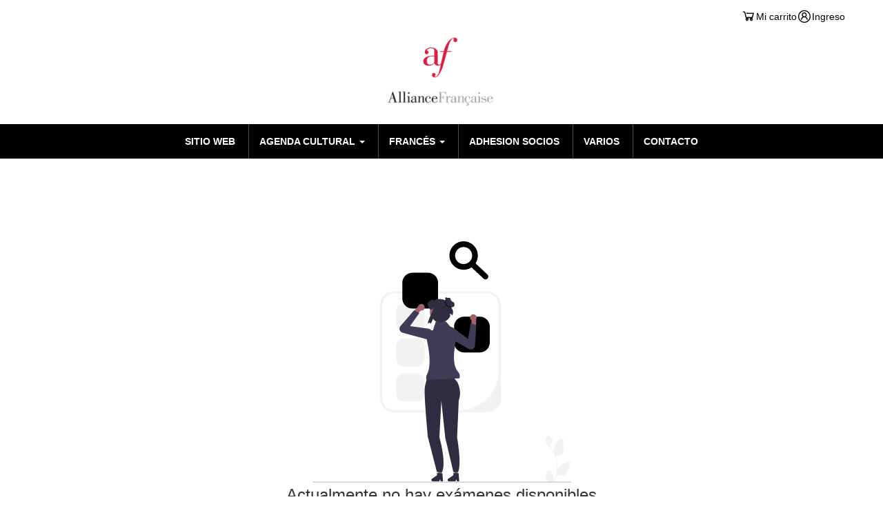

--- FILE ---
content_type: text/html; charset=UTF-8
request_url: https://afmontevideo.extranet-aec.com/examinations/view/delf
body_size: 2930
content:
<!DOCTYPE html>
<html class="js opacity svg" dir="ltr">

<head>
    <meta charset="utf-8">
    <meta http-equiv="X-UA-Compatible" content="IE=edge">
    <meta name="viewport" content="width=device-width, initial-scale=1, user-scalable=no, minimal-ui">
	<meta http-equiv="Content-Type" content="text/html; charset=utf-8" /><title>
	Alliance Française de Montevideo	 : Examinations</title>

<meta name="robots" content="noindex">
        <link rel="apple-touch-icon" sizes="180x180" href="/img/favicon_af/apple-touch-icon.png">
        <link rel="icon" type="image/png" sizes="32x32" href="/img/af-icon.png">
        <link rel="icon" type="image/png" sizes="16x16" href="/img/af-icon.png">
        <link rel="stylesheet" type="text/css" href="https://afmontevideo.aec-app.com/arc-en-ciel/dist/extranet_custom_css.php?language=es_ES">
        <meta name="msapplication-TileColor" content="#da532c">
        <meta name="theme-color" content="#ffffff">
		
	<link rel="stylesheet" type="text/css" href="/css/aec.generic.min.css"/>
	<link rel="stylesheet" type="text/css" href="/css/jqueryui.min.css"/>
	<link rel="stylesheet" type="text/css" href="/css/af.min.css"/>
<script> var aecExtranetWebAppsAPIKey = 'MzkwNGE2MWRjMzUxZDFkNWJjMzgwZGJhNjI4Yzg3YjM3OTg1OTk0OWY2YWZlNTNjM2FjYTc5MDBiNTY1NGViZQ=='; </script>
<script type="text/javascript" src="/js/rot13.js"></script>
<script type="text/javascript">
    var aecExtranetURL = '/';
    var kiosqueDefaultLang = 'es_ES';
</script>

<script type="text/javascript" src="/bower_components/jquery/jquery.min.js"></script><script type="text/javascript" src="/bower_components/bootstrap/dist/js/bootstrap.min.js"></script><script type="text/javascript" src="/bower_components/modernizr/modernizr.js"></script><script type="text/javascript" src="/bower_components/sweetalert/dist/sweetalert.min.js"></script><script type="text/javascript" src="/js/default.js"></script></head>

<body data-domain="extranet" class="kiosque-aec">
		    <header role="banner">
        <div class="container ">
            <div class="row">
                <a href="/">
                    <div class="img-logo-container m-rtl-r-15">
                        <img class="img-logo" src="/img/logo_af.png" class="img-responsive" alt="">
                    </div>
                </a>
                <button type="button" class="navbar-toggle collapsed position-absolute" data-toggle="collapse" data-target="#navigation" data-role="menu-button">
                    <span class="sr-only">Menu</span>
                    <span class="bar"></span>
                    <span class="bar"></span>
                    <span class="bar"></span>
                </button>
				<div class="d-flex position-absolute align-items-center top-0 right-0 gap-5 w-100 justify-content-end pt-3  flex-row-reverse">
										<div class="hidden-xs hidden-sm w-max-content ml-auto" >
						<div class='kiosque-aec'><div
 data-module='student'
 data-action='student-controls'
 data-param-is-wordpress-site='true'></div></div>					</div>
									</div>
			</div>
        </div>
        <nav role="navigation" class="collapse navbar-collapse" id="navigation">
            <div class="container-fluid">
				<ul class="navbar-nav">
	            <li class="">
                <a href="http://www.alianzafrancesa.edu.uy">Sitio Web</a>
            </li>
			            <li class="dropdownMenu ">
                <a href="/events/view/0-AgendaCultural" class="dropdown-toggle">Agenda Cultural <span class="caret"></span></a>
                <ul class="dropdown-menu" role="menu">
					                        <li class=""><a href="/events/view/18-ENTRADACULTURAL">ENTRADA CULTURAL</a></li>
					                        <li class=""><a href="/events/view/20-Conferencias">Conferencias</a></li>
					                        <li class=""><a href="/events/view/21-ArtesEscnicas">Artes Escénicas</a></li>
					                        <li class=""><a href="/events/view/22-Cine">Cine</a></li>
					                        <li class=""><a href="/events/view/23-Exposiciones">Exposiciones</a></li>
					                        <li class=""><a href="/events/view/24-Eventosinformativos">Eventos informativos</a></li>
					                </ul>
            </li>
			            <li class="dropdownMenu ">
                <a href="/classes/view/43|37|42|1|31|33|34|11|12/0/0/0/1" class="dropdown-toggle">Francés <span class="caret"></span></a>
                <ul class="dropdown-menu" role="menu">
					                        <li class=""><a href="/classes/view/12/1-NIOS/0/0/1">NIñOS</a></li>
					                        <li class=""><a href="/classes/view/11/2-ADOLESCENTES/0/0/1">ADOLESCENTES</a></li>
					                        <li class=""><a href="/classes/view/43|37|42|1|31|33|34/3-ADULTOS/0/0/1">ADULTOS</a></li>
					                </ul>
            </li>
			            <li class="">
                <a href="/products/view/25-ADHESIONSOCIOS">ADHESION SOCIOS</a>
            </li>
			            <li class="">
                <a href="/products/view/1-VARIOS">VARIOS</a>
            </li>
			            <li class="">
                <a href="/etablishments/index">Contacto</a>
            </li>
			    <script>
        $(window).width(function () {
            let $dropdown = $('.dropdown-toggle');
            if ($(this).width() < 992) {
                $dropdown.attr("data-toggle", "dropdown");
            } else {
                $('.dropdownMenu').addClass('dropdown');
            }
        });
    </script>
    <li class="visible-xs visible-sm" id="studentControlsMenuSpace">
	    <div class='kiosque-aec'><div
 data-module='student'
 data-action='student-controls'
 data-param-is-wordpress-site='true'></div></div>    </li>
    <li class="visible-xs visible-sm" id="comboLangsMenuSpace">
		<div class="dropdown language-chooser">
    <a id="dLabel" role="button" data-toggle="dropdown" data-target="#" href="#">
		Español <span class="caret"></span>
		    </a>
    <ul class="dropdown-menu" role="menu" aria-labelledby="dLabel">
		    </ul>
</div>
    </li>
</ul>
            </div>
        </nav>
    </header>
    <div class="page-aec">
		<div class="bandeau">
    <!--        <div class="bandeau-image" style="background-image: url(http://lorempixel.com/1280/300);"></div> -->
<!--	    Removed until we put here a more representative image to show here -->
    </div>		        <div class="content-global" >
			<div class="container-fluid padding-bottom no-padding-left no-padding-right">
    <main role="main">
        <div class="bg-primary h-sm-0 mt-16 mt-sm-0" style="height: 20vh;"></div>
        <div class="container padding-0" style="background: white; min-height: 10vh; margin-top: -10vh; margin-bottom: -10vh;">
			<div class='kiosque-aec'><div
 data-module='examination'
 data-action='examination-type-list'
 data-param-examination-type-ids='2|6|7|9|10|15|19|21|23|24|41|42|43|44|45|57|58|59|60|61|62|64|65|68|69|72|73|74|75|76|77|78|79|80'
 data-param-etablishment-branch-id='0'
 data-param-show-loading='true'
 class='mt-12'></div></div>        </div>
    </main>
</div>        </div>
    </div>

    <footer role="contentinfo" style="margin-top: 150px">
        <div class="footer--follow">
            <div class="container">
                <div class="row">
                    <div class="col-md-8">
						
                        <ul class="social-links">
																																																																													                        </ul>
                    </div>
                    <div class="col-md-4">
                        <div class='kiosque-aec'><div
 data-module='newsletter'
 data-action='subscribe-form'></div></div>                    </div>
                </div>
            </div>
        </div>
        <div class="footer--sitemap hidden-xs hidden-sm">
            <div class="container">
				<nav class="d-grid grid-template-footer-links my-4 gap-4">
					                            <section>
                                <h3><a href="/events/view/0-AgendaCultural">Agenda Cultural</a></h3>
                                <ul>
									                                        <li><a href="/events/view/18-ENTRADACULTURAL">ENTRADA CULTURAL</a></li>
									                                        <li><a href="/events/view/20-Conferencias">Conferencias</a></li>
									                                        <li><a href="/events/view/21-ArtesEscnicas">Artes Escénicas</a></li>
									                                        <li><a href="/events/view/22-Cine">Cine</a></li>
									                                        <li><a href="/events/view/23-Exposiciones">Exposiciones</a></li>
									                                        <li><a href="/events/view/24-Eventosinformativos">Eventos informativos</a></li>
									                                </ul>
                            </section>
							                            <section>
                                <h3><a href="/classes/view/43|37|42|1|31|33|34|11|12/0/0/0/1">Francés</a></h3>
                                <ul>
									                                        <li><a href="/classes/view/12/1-NIOS/0/0/1">NIñOS</a></li>
									                                        <li><a href="/classes/view/11/2-ADOLESCENTES/0/0/1">ADOLESCENTES</a></li>
									                                        <li><a href="/classes/view/43|37|42|1|31|33|34/3-ADULTOS/0/0/1">ADULTOS</a></li>
									                                </ul>
                            </section>
							                            <section>
                                <h3><a href="/products/view/1-VARIOS">VARIOS</a></h3>
                                <ul>
									                                        <li><a href="/products/view/1-VARIOS">VARIOS</a></li>
									                                </ul>
                            </section>
							
                </nav>
            </div>
        </div>
        <div class="footer--copy">
            <div class="container">
                <div class="row">
                    <div class="col-xs-12 col-md-6 footer--copy--copy">
						                        <p>
                            © Alliance Française de Montevideo                            - 2026 / Todos los derechos reservados /<a
                                    class="text-center text-primary mx-1"
                                    href="https://www.atl-software.net/nos_solutions/kiosque/">Desarrollado por ATL Software</a>
                        </p>
                    </div>
                    <div class="col-xs-12 col-md-6 footer--copy--copy">
						                    </div>
                </div>
				                <div class="row">
                    <div class="col-xs-12 col-md-6 footer--copy--copy">
                        <p>
                            <a href="https://www.alianzafrancesa.edu.uy/wp-content/uploads/2024/12/TERMINOS-Y-CONDICIONES-ALLIANCE-FRANCAISE-MONTEVIDEO-2025-WEB.pdf"
                               target="_new">Condiciones de venta y la política de confidencialidad</a>
                        </p>
                    </div>
					                </div>
								</div>
            </div>
        </div>
    </footer>
	<script type="text/javascript" src="/js/aec-webapp.js?build=282"></script>
</body>
</html>
